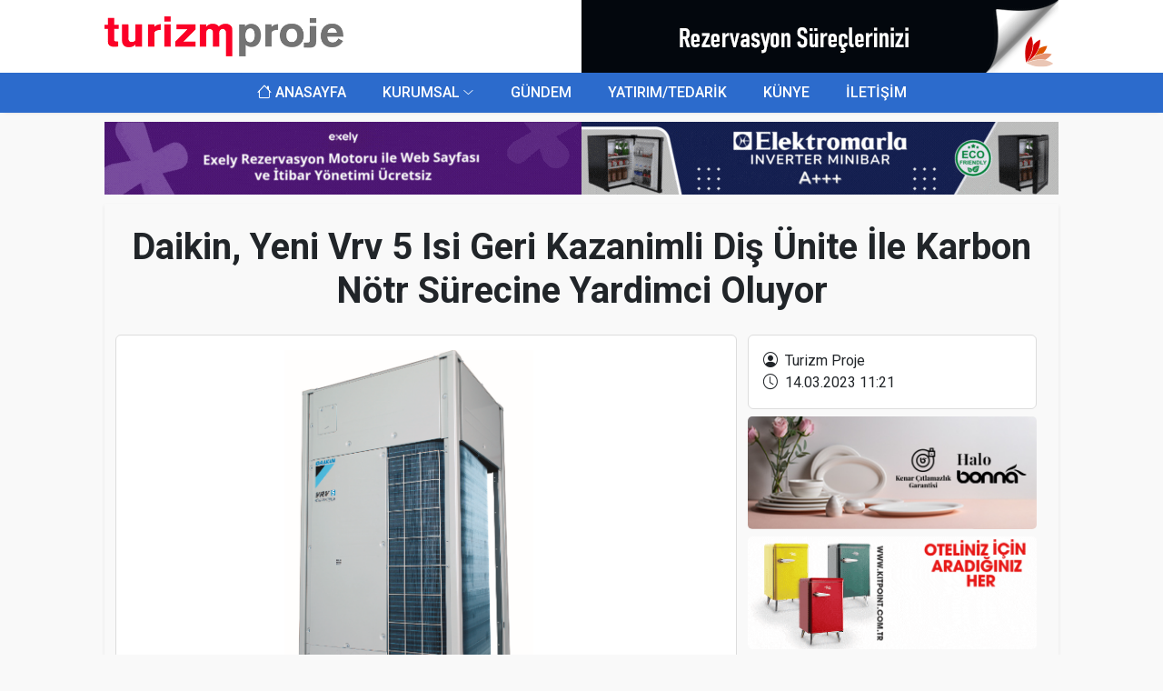

--- FILE ---
content_type: text/html
request_url: https://www.turizmprojedergisi.com/haber-detay/daikin-yeni-vrv-5-isi-geri-kazanimli-dis-unite-ile-karbon-notr-surecine-yardimci-oluyor/1991
body_size: 8433
content:
<!doctype html>
<html lang="TR-tr">

<head>
    <!-- Required meta tags -->
    <meta charset="utf-8">
    <meta name="viewport" content="width=device-width, initial-scale=1, shrink-to-fit=no">
    <meta name="description" content="Turizm Proje Dergisi">
    <meta name="keywords" content="Turizm Proje Dergisi, turizm, dergi, turizm dergisi">
    <meta name="abstract" content="turizm, dergi, turizm dergisi,Turizm Proje Dergisi">

    <link rel="stylesheet" href="https://www.turizmprojedergisi.com/public/assets/css/bootstrap.min.css">
    <link rel="stylesheet" href="https://www.turizmprojedergisi.com/public/assets/css/pagination/simplePagination.css">
    <link rel="stylesheet" href="https://www.turizmprojedergisi.com/public/assets/css/still.css?v=0.0.8">
    <link rel="stylesheet" href="https://www.turizmprojedergisi.com/public/assets/css/responsive.css?v=0.0.8">
    <link rel="stylesheet" href="https://www.turizmprojedergisi.com/public/assets/css/bootstrap-icons.css" />
    <link rel="stylesheet" type="text/css" href="https://www.turizmprojedergisi.com/public/assets/slick/slick.css" />
    <link rel="shortcut icon" href="https://www.turizmprojedergisi.com/public/assets/img/favicon.ico" />
    <title> Daikin, Yeni Vrv 5 Isi Geri Kazanimli Diş Ünite İle Karbon Nötr Sürecine Yardimci Oluyor | Turizm Proje Dergisi</title>

    <!-- Global site tag (gtag.js) - Google Analytics -->
    <script async src="https://www.googletagmanager.com/gtag/js?id=G-7TVWMHJVPN"></script>
    <script>
        window.dataLayer = window.dataLayer || [];

        function gtag() {
            dataLayer.push(arguments);
        }
        gtag('js', new Date());

        gtag('config', 'G-7TVWMHJVPN');
    </script>
</head>

<body>
    <div class="yukleniyor">
        <div class="yuk">
            <span data-text="Yükleniyor">Yükleniyor</span>
        </div>
    </div>
    <header>
        <div class="ust">
            <div class="container">
                <div class="logo col-lg-3 col-10 ps-lg-0 ps-3">
                    <a href="https://www.turizmprojedergisi.com/anasayfa"><img src="https://www.turizmprojedergisi.com/resim/60f03a44b3ed2logo_kucuk.png" alt="Turizm Proje Dergisi"> </a>
                </div>
                <div class="col-2 d-block d-lg-none text-center">
                    <i class="bi bi-list text-dark fs-1" id="header-menu-ac"></i>
                </div>
                <div class="banner col-lg-9 col-12 d-none d-lg-block">
                    <div class="k"><a href="https://www.elektraweb.com/yapay-zeka-destekli-otel-yonetimi/" target="_blank" data-id="1"><img width='100%' height='100%' src='https://www.turizmprojedergisi.com/resim/67c1d9f4aa87eelektraweb banner 2025.gif'></a></div>
                </div>
            </div>
        </div>
        <div class="menu">
            <div class="container">
                <nav class="men">
                    <ul class="header-nav-links">
                        <li class="aktif"><a href="https://www.turizmprojedergisi.com/anasayfa"><i class="bi bi-house"></i> ANASAYFA</a></li>
                        <li class="acilir"><a href="#">KURUMSAL</a>
                            <ul>
                                <li><a href="https://www.turizmprojedergisi.com/hakkimizda">Hakkımızda</a></li>
                                <li><a href="https://www.turizmprojedergisi.com/dergimiz">Dergimiz</a> </li>
                            </ul>
                        </li>
                        <li><a href="https://www.turizmprojedergisi.com/gundem">GÜNDEM</a></li>
                        <li><a href="https://www.turizmprojedergisi.com/yatirim-tedarik">YATIRIM/TEDARİK</a></li>
                        <li><a href="https://www.turizmprojedergisi.com/kunye">KÜNYE</a></li>
                        <li><a href="https://www.turizmprojedergisi.com/iletisim">İLETİŞİM</a></li>
                        <i class="bi bi-arrow-right-square-fill d-block d-lg-none sidebar-kapat-icon text-white"></i>
                    </ul>
                </nav>
            </div>
        </div>
    </header>

    <div class="banneralani">
        <div class="container">
            <div class="bannerler">
                <div class="banner"><a href="https://exely.com/tr-tr?utm_source=search&utm_medium=referral&utm_campaign=turizmprojedergisi" target="_blank" data-id="2"><img width='100%' height='100%' src='https://www.turizmprojedergisi.com/resim/68b568afb2b82Exely banner-eylül2025-son.gif'></a></div>
                <div class="banner d-block d-lg-none">
                    <a href="https://www.elektraweb.com/yapay-zeka-destekli-otel-yonetimi/" target="_blank" data-id="1"><img width='100%' height='100%' src='https://www.turizmprojedergisi.com/resim/67c1d9f4aa87eelektraweb banner 2025.gif'></a>
                </div>
                <div class="banner"><a href="https://www.elektromarla.com/" target="_blank" data-id="3"><img width='100%' height='100%' src='https://www.turizmprojedergisi.com/resim/67c1d9f4aa99765f7fa40133b0ELEKTROMARLA-INVERTER-MINIBAR-TURİZM-PROJE.gif'></a></div>
            </div>
        </div>
    </div>

<div class="container shadow-sm p-4 min-h-50vh">
    <div class="text-center">
        <h1 class="mb-4 display-6 fw-bold"> Daikin, Yeni Vrv 5 Isi Geri Kazanimli Diş Ünite İle Karbon Nötr Sürecine Yardimci Oluyor</h1>
    </div>
    <div class="row">
        <div class="col-lg-8 blog-box p-3">

            <div class="blog-images">
                <img class="lazy" data-src="https://www.turizmprojedergisi.com/resim/64102e87d9091daikin.PNG" width="100%">
            </div>

            <div class="mt-3">
                <p><em>40 yıl önce ilk kez Daikin tarafından geliştirilen “Değişken Soğutucu Akışkan Hacmi” (VRV) teknolojisi evriminin son halkası olan yeni "VRV 5 Isı Geri Kazanımlı Dış Ünite" </em><em style="color: windowtext;">tüketici ile buluştu.</em><em style="color: rgb(153, 64, 61);"> </em><em>Ticari binaların karbon ayak izinde büyük oranda düşüşleri desteklemek için özel olarak tasarlanan iklim kontrol çözümü; hem doğrudan hem de dolaylı çevresel etkinin azaltılmasına odaklanıyor. Yeni ürün "VRV 5 Isı Geri Kazanımlı Dış Ünite", VRV sistemlerinin beğenilen benzersiz sadeliği ve esnekliğini hem tasarımda hem de kurulumda yansıtmaya </em></p><p><em>devam ediyor.</em></p><p class="ql-align-justify">&nbsp;</p><p class="ql-align-justify">Binaların karbon nötr olmasını ileriye taşımak için geliştirilen yeni sistemler hem doğrudan hem de dolaylı olarak Karbondioksit&nbsp;Eşdeğeri (CO<sub>2</sub>eq) etkisini azaltmak üzere tasarlanıyor. İklimlendirme sektöründe inovatif ve çevreci yaklaşımıyla standartları belirleyen Daikin, gerçek yaşam koşullarında sezonsal verimliliği en üst düzeye çıkarmaya ve Karbondioksit&nbsp;Eşdeğeri (CO<sub>2</sub>eq) etkisini en aza indirmeye odaklanıyor. Binaların karbon nötr olması için çalışmalarını ileriye taşıma hedefiyle hareket eden Daikin, uygulanacak yeni sistemle hem doğrudan hem de dolaylı yoldan karbondioksit etkisini azaltmayı amaçlıyor. </p><p class="ql-align-justify">&nbsp;</p><p class="ql-align-justify"><strong style="color: windowtext;"><em>Verimlilikte Yüzde 13 Artiş</em></strong></p><p class="ql-align-justify"><em>&nbsp;</em></p><p class="ql-align-justify"><em>2050 yılına kadar net sıfır CO</em><sub>2</sub> emisyonu elde etme kararlılığıyla hareket eden Daikin, daha sağlıklı iç hava ve minimum çevresel etkiye sahip bir dünya yaratmaya yardımcı olmak için ortakları ve müşterileri ile birlikte çalışıyor. Daikin, bu doğrultuda ilk kez 40 yıl önce kendisinin geliştirdiği VRV teknolojisine üstün özelliklere sahip VRV 5 Isı Geri Kazanımlı Dış Ünite’sini ekleyerek sektöre yeni bir soluk getiriyor. </p><p class="ql-align-justify">&nbsp;</p><p class="ql-align-justify">2022 yılının Aralık ayında pazarda yerini alan ve yeni bir çözüm olarak öne çıkan VRV 5 Isı Geri Kazanımlı Dış Ünite, önceki nesil cihazlara göre sezonsal verimlilikte yüzde 13'lük bir artış gösteriyor. Sistem, bu oranla pazarda sezonsal verimliliğin lideri konumuna ulaşıyor. Daikin'in aynı anda soğutma ve ısıtmaya izin veren yüksek verimli 3 borulu ısı geri kazanım sistemi, bireysel konfor kontrolünün yanı sıra soğutma ihtiyacı olan alanlardaki ısının ısıtma veya sıcak su ihtiyacı olan alanlara aktarılmasıyla "bedelsiz" ısıtma ve sıcak su üretimi sağlıyor. </p><p class="ql-align-justify">&nbsp;</p><p class="ql-align-justify">VRV 5 Isı Geri Kazanımlı Dış Ünite, daha düşük Küresel Isınma Potansiyeline (GWP) sahip R-32 soğutucu akışkan ile sistemin toplam soğutucu akışkan şarjının düşmesine olanak veriyor. R410A soğutucu akışkana kıyasla sistemin bütünü karbondioksit eşdeğeri (CO2eq) emisyonlarında yüzde 71’e kadar bir azalma başarısı elde ediyor. R-32, geri kazanılması ve geri dönüştürülmesi kolay olduğu için döngüsel ekonomiyi destekleyen tek bileşenli bir soğutucu akışkan olması yönüyle de çevreci ve tasarruf odaklı bir misyon taşıyor. </p><p class="ql-align-justify">Teknolojinin üstün bir kombinasyonu olan VRV 5 Isı Geri Kazanımlı Dış Ünite; BREEAM, LEED veya WELL akreditasyonu almayı hedefleyenler de dahil olmak üzere çevresel etkinin öncelikli olduğu projeler için ideal çözüm olarak öne çıkıyor. </p><p class="ql-align-justify">&nbsp;</p><p class="ql-align-justify"><strong><em>Her Türlü Ticari Yapiya Uyarlanabilir</em></strong></p><p class="ql-align-justify"><em>Daikin VRV 5 Isı Geri Kazanımlı Dış Ünite, sınıfının en iyi tasarımı olmasının yanı sıra çok yönlü kurulum olanağı sunmasıyla da dikkat çekiyor. Farklı binalar ve farklı kurulum alanları için gerekli esnekliği gösterecek biçimde tasarlanmış olması sistemin en önemli avantajları arasında yer alıyor. VRV 5 Isı Geri Kazanım sisteminin vazgeçilmez bir unsuru olan BSSV kutuları, esnekliği daha da artırmak ve sistemin en zorlu binalara ve uygulamalara kurulmasına izin vermek için tamamen yeniden tasarlandı. BSSV kutularının soğutucu akışkan akışı yoluyla daha hızlı kurulum sağlıyor ve bu bağlantı sayesinde gerekli olan soğutucu branşman kitlerinin yanı sıra lehimleme noktalarının sayısı azaltılabiliyor. Bu tür özellikler VRV 5 Isı Geri Kazanımlı Dış Ünite kurulumunun son derece hızla yapılabilmesine olanak veriyor. </em></p><p class="ql-align-justify"><em>&nbsp;</em></p><p class="ql-align-justify"><em>Soğutmada +46°C'ye, ısıtmada ise -20°C'ye kadar geniş bir sıcaklık çalışma aralığına sahip olan dış ünite, 78 Pascal'a (Pa) kadar bir harici statik basınç (ESP) sağlayabiliyor. Böylece ünite dışarıya, küçük alanlara veya ızgaraların arkasına kanallar yardımıyla kurulabiliyor. 40 desibele kadar inen 5 düşük ses kademesiyle konfor seviyesini artıran sistem, şehir planlaması gereksinimlerine uygun kuruluma olanak tanıyor. Aşağı kayan PCB sayesinde asma tavanlarda kolay servis imkanının yanı sıra, kutu; tavandan sadece 5 mm uzağa monte edilebildiğinden sınırlı tavan boşluğuna ihtiyaç duyarak yerden de tasarruf sağlıyor.</em></p><p class="ql-align-justify"><em>&nbsp;</em></p><p class="ql-align-justify"><em>VRV 5 Isı Geri Kazanımlı Dış Ünite, mevcut VRV serisiyle aynı borulama uzunluklarını ve daha küçük boru çaplarını sunarak gerekli kurulum alanını daha da azaltıyor. 90kW'a kadar ısıtma kapasitesiyle pazardaki en geniş dış ünite yelpazesini sunan sistem, Daikin'in ‘Shîrudo Teknolojisi’ne sahip olması nedeniyle küçük odalar ve mekanlar için ideal bir çözüm olarak dikkat çekiyor. </em></p><p class="ql-align-justify"><em>&nbsp;</em></p><p class="ql-align-justify"><strong><em>Shirudo Teknolojisi Nasil Çalişiyor?</em></strong></p><p class="ql-align-justify"><em>VRV 5'in başarısının temelinde Daikin'e özgü yeni bir teknoloji yatıyor: Shîrudo teknolojisi. Shîrudo Teknolojisi, IEC60335-2-40 (Ed.6) gereklilikleri dahilinde maksimum esneklik sunmaya odaklanıyor. Daikin, gelişmiş Shîrudo teknolojisinin VRV'nin tam esnekliğini nasıl desteklediğini ve ürüne özgü standartlara uygunluğu nasıl sağladığını ortaya koyuyor. </em></p><p class="ql-align-justify"><em>&nbsp;</em></p><p class="ql-align-justify"><em>Shîrudo teknolojisi, tümü standart olarak entegre edilmiş ve yapılandırılmış eksiksiz bir gelişmiş paketi kapsıyor. Fabrikada entegre edilmiş tüm önlemlere sahip olan teknoloji, seçimin herhangi bir aşamasında herhangi bir tasarım hususuna veya sahada kurulacak ek ekipmana ihtiyaç duymadan 10 metrekareye kadar olan odalarda bile çözüm sunuyor. </em></p><p class="ql-align-justify"><em>&nbsp;</em></p><p class="ql-align-justify"><em>Shîrudo teknolojisine sahip VRV Isı Geri Kazanımlı Dış Ünite, sürekli genişleyen VRV çözüm ailesinin en son üyesi. Shîrudo teknolojisine sahip Daikin VRV 5, danışmanlara ve kurulumculara, projenin her aşamasında ve tüm uygulamaları kapsayan sistem tasarımı ve kurulumuna kolay ve hızlı bir yaklaşım sunuyor. En yüksek performansı sunan Shîrudo teknolojisine sahip VRV 5, karmaşık ve zaman alıcı hesaplamalara ve/veya maliyetli saha önlemlerine ihtiyaç duymadan uyumluluk ve yüksek performans sağlıyor.</em></p><p class="ql-align-justify"><em>&nbsp;</em></p><p class="ql-align-justify"><em>Gerçek hayattaki olağanüstü sezonsal verimlilik, daha düşük soğutucu şarjı ve daha düşük küresel ısınma potansiyeline sahip bir soğutucu akışkanın benimsenmesinin birleşimi olan VRV 5, müşterilerin çevreyle ilgili kimlik bilgilerini artırırken daha iyi bir çevreye katkıda bulunma potansiyeliyle gerçek anlamda sürdürülebilir bir çözüm olarak fark yaratıyor. </em></p><p class="ql-align-justify"><em>&nbsp;</em></p><p class="ql-align-justify"><em>Shîrudo Teknolojisi, herhangi bir ek değerlendirme, sahadan temin edilen ekipman veya zaman alıcı çalışmalar olmaksızın herhangi bir odanın veya yüzeyin iç mekân iklimini doğru bir şekilde kontrol etmek için çok yönlülük sağlayan bir teknoloji olarak öne çıkıyor. Fabrikada entegre edilen soğutucu tepki önlemleri ve Xpress yazılımı aracılığıyla kolay tasarım ve seçim ile Daikin, kullanıma hazır özel IEC ürün standardına uyumluluğu garanti ediyor. Dahili Shîrudo Teknolojisi ile potansiyel sızıntılar hızlı bir şekilde tespit edilerek izole ediliyor ve doğrudan emisyon etkisini büyük ölçüde azaltıyor. Yalnızca sistemin etkilenen kısmındaki üniteler kapatılıyor ve geri kalanlar çalışmaya devam ediyor. </em></p><p class="ql-align-justify"><em>&nbsp;</em></p><p class="ql-align-justify"><strong><em>Hepsi Bir Arada Çözümler</em></strong></p><p class="ql-align-justify"><em>VRV 5 Isı Geri Kazanımlı Dış Ünite tüm oda konfigürasyonları için maksimum esneklik sunan, özel olarak tasarlanmış R-32 soğutucu akışkanlı iç ünitelerden oluşan geniş ürün yelpazesiyle son derece uyumluluk gösteriyor. İç hava kalitesini (IAQ) daha da iyileştirmek ve daha sağlıklı bir iç ortam yaratmak için havalandırma üniteleri de sisteme entegre edilebiliyor. İşletimi olabildiğince basit hale getirmek için kullanıcı dostu ve sezgisel kumandalar, sistemin en rahat ve verimli şekilde çalışmasını sağlıyor. Daikin'in mini bina yönetim sistemi (BMS), I Touch Manager, klima kontrolünü ve üçüncü taraf ekipmanlarını tek bir sisteme kolayca entegre ediyor. Hem yerel hem de bulut tabanlı erişim sağlayan bina yöneticileri, bina sistemlerini dokunmatik ekran, Intranet veya internet aracılığıyla herhangi bir yerden kontrol edebiliyor.</em></p><p class="ql-align-justify"><em>&nbsp;</em></p><p class="ql-align-justify"><strong><em>Uzman Ekip Ve Teknik Destek</em></strong></p><p class="ql-align-justify"><em>VRV 5 Isı Geri Kazanımlı Dış Ünite satış danışmanları ve montaj ekipleri, Daikin'in sağladığı destekle son derece katma değeri yüksek bir hizmet üretiyor. BIM nesneleri ve kat planı tabanlı yazılım araçları gibi çok çeşitli araçların yanı sıra uzman ekipler tarafından sağlanan tam proje ve teknik destek kullanıcılara büyük avantaj sağlıyor. Uzman ekiplerin çalışmalarıyla sistem tasarımı ve seçimi son derece kolaylaşıyor. </em>&nbsp;</p><p>&nbsp;</p>            </div>
        </div>
        <div class="col-lg-4">
            <div class="blog-box p-3 mb-2">
                <div class="text-dark"><i class="bi bi-person-circle"></i><span class="ms-2">Turizm Proje</span></div>
                <div class="text-dark"><i class="bi bi-clock"></i><span class="ms-2">14.03.2023 11:21</span></div>
            </div>

            <div class="banner">
                <a href="https://bonna.com.tr/collections/infinityglass?category=Infinityglass&utm_source=banner&utm_medium=turizmprojedergisi&utm_campaign=infinityglass_juneturizmproje" target="_blank" data-id="14">
                    <img src="https://www.turizmprojedergisi.com/resim/patch-bonna3.jpg" width="100%" style="border-radius: 5px;">
                </a>
            </div>

            <div class="banner">
                <a href="https://www.kitpoint.com.tr/" target="_blank" data-id="15">
                    <img src="https://www.turizmprojedergisi.com/resim/KITPOINT.gif" class="mt-2" width="100%" style="border-radius: 5px;">
                </a>
            </div>

            <div class="blog-box p-3 mt-2">
                <h1 class="fs-4 text-center border-bottom py-2 mb-3">Diğer Gönderiler</h1>
                <div class="blog-others">
                                            <div class="kutu">
                            <div class="baslik" style="background:url('https://www.turizmprojedergisi.com/resim/627a2d14b3580thy.jpg')"><a href="https://www.turizmprojedergisi.com/haber-detay/turk-hava-yollari-thy-yurt-disi-ucus-agini-4-yeni-hat-ile-genisletti/950">
                                    <div class="b">Türk Hava Yolları (THY), yurt dışı uçuş ağını 4 yeni hat ile genişletti</div>
                                </a></div>
                        </div>
                                            <div class="kutu">
                            <div class="baslik" style="background:url('https://www.turizmprojedergisi.com/resim/62f4dd2634c241- Expo Hospital (9).jpg')"><a href="https://www.turizmprojedergisi.com/haber-detay/expo-hospital-eylul-de-sili-de-yapilacak/1261">
                                    <div class="b">Expo Hospital, Eylül’de Şili'de yapılacak</div>
                                </a></div>
                        </div>
                                            <div class="kutu">
                            <div class="baslik" style="background:url('https://www.turizmprojedergisi.com/resim/681b223c99a64açık büfe.jpg')"><a href="https://www.turizmprojedergisi.com/haber-detay/acik-bufelerden-cope-dokulen-gidalar-nedeniyle-her-sey-dahil-yeniden-tartisiliyor/4872">
                                    <div class="b">Açık büfelerden çöpe dökülen gıdalar nedeniyle ‘Her şey dahil’ yeniden tartışılıyor</div>
                                </a></div>
                        </div>
                                            <div class="kutu">
                            <div class="baslik" style="background:url('https://www.turizmprojedergisi.com/resim/66702ca55a658-fti-group-.webp')"><a href="https://www.turizmprojedergisi.com/haber-detay/fti-6-temmuz-2024-tarihinden-itibaren-tum-paket-turlarini-iptal-etme-karari-aldi/3378">
                                    <div class="b">FTI, 6 Temmuz 2024 tarihinden itibaren tüm paket turlarını iptal etme kararı aldı</div>
                                </a></div>
                        </div>
                                            <div class="kutu">
                            <div class="baslik" style="background:url('https://www.turizmprojedergisi.com/resim/660e56f4b8aeelevent-kucuk-noZK_cover.webp')"><a href="https://www.turizmprojedergisi.com/haber-detay/tuketiciler-dernegi-genel-baskani-levent-kucuk-bayram-oncesi-cok-ayakli-magduriyetlerin-yasanabilecegini-soyledi/3048">
                                    <div class="b">Tüketiciler Derneği Genel Başkanı Levent Küçük, bayram öncesi çok ayaklı mağduriyetlerin yaşanabileceğini söyledi</div>
                                </a></div>
                        </div>
                                            <div class="kutu">
                            <div class="baslik" style="background:url('https://www.turizmprojedergisi.com/resim/64101dfd8079aEkran Alıntısı.PNG')"><a href="https://www.turizmprojedergisi.com/haber-detay/2022-yilinda-turizm-gelirleri-bir-onceki-yila-gore-yuzde-53-4-artti/1989">
                                    <div class="b">2022 Yılında Turizm Gelirleri Bir Önceki Yıla Göre  Yüzde 53,4 Arttı</div>
                                </a></div>
                        </div>
                                            <div class="kutu">
                            <div class="baslik" style="background:url('https://www.turizmprojedergisi.com/resim/654b3616d3ed3İngiliz-turist-696x398.jpg')"><a href="https://www.turizmprojedergisi.com/haber-detay/turkiye-nin-ingiliz-turist-hedefi/2903">
                                    <div class="b">Türkiye’nin İngiliz turist hedefi</div>
                                </a></div>
                        </div>
                                            <div class="kutu">
                            <div class="baslik" style="background:url('https://www.turizmprojedergisi.com/resim/67fcaa800aca8elektronik vize rusya.jpg')"><a href="https://www.turizmprojedergisi.com/haber-detay/rusya-elektronik-vizeyle-kalis-suresi-iki-katina-cikardigini-acikladi/4744">
                                    <div class="b">Rusya elektronik vizeyle kalış süresi iki katına çıkardığını açıkladı</div>
                                </a></div>
                        </div>
                                    </div>
            </div>

        </div>
    </div>
</div>

<div class="banneralani">
    <div class="container">
        <div class="bannerler">
            <div class="banner"><a href="https://www.truehotelier.com/kitaplar" target="_blank" data-id="4"><img width='100%' height='100%' src='https://www.turizmprojedergisi.com/resim/67987cd5824fdcontinent kitap banner.jpeg'></a></div>
            <div class="banner"><a href="https://www.losev.org.tr/v6/bagis " target="_blank" data-id="5"><img width='100%' height='100%' src='https://www.turizmprojedergisi.com/resim/68028382cac84Lösev banner.jpg'></a></div>
        </div>
    </div>
</div>

<div class="sidebar-overlay">
</div>

<footer>
    <div class="container">
        <div class="kutu">
            <div class="col-md-4 col-12 k">
                <ul class="iletisim">
                    <img src="https://www.turizmprojedergisi.com/resim/60f03a44b3ed2logo_kucuk.png" class="logo" alt="Turizm Proje Dergisi">
                    <li><a href="#"><i class="bi bi-geo"></i> Ferah Mah. Taşlıbayır Sok. İlke 2 Sitesi No:73 D.14 Üsküdar – İstanbul</a> </li>
                    <li><a href="tel:0542 412 07 16 - 0543 838 25 28"><i class="bi bi-phone"></i> 0542 412 07 16 - 0543 838 25 28</a> </li>
                    <li><a href="mailto:bulent@turizmprojedergisi.com"><i class="bi bi-envelope"></i> bulent@turizmprojedergisi.com</a> </li>
                    <li class="soyal"><a href="https://facebook.com"><i class="bi bi-facebook"></i></a> </li>
                    <li class="soyal"><a href="https://instagram.com"><i class="bi bi-twitter"></i></a> </li>
                    <li class="soyal"><a href="https://twitter.com"><i class="bi bi-instagram"></i></a> </li>
                    <li class="soyal"><a href="https://linkedin.com"><i class="bi bi-linkedin"></i></a> </li>
                </ul>
            </div>
            <div class="col-md-4 col-12 k">
                <h4 class="bas">Kısayollar</h4>
                <ul class="ic">
                    <li><a href="https://www.turizmprojedergisi.com/gundem">Gündem</a> </li>
                    <li><a href="https://www.turizmprojedergisi.com/yatirim-tedarik">Yatırım/Tedarik</a> </li>
                    <li><a href="https://www.turizmprojedergisi.com/hakkimizda">Hakkımızda</a> </li>
                    <li><a href="https://www.turizmprojedergisi.com/dergimiz">Dergimiz</a> </li>
                    <li><a href="https://www.turizmprojedergisi.com/kunye">Künye</a> </li>
                    <li><a href="https://www.turizmprojedergisi.com/iletisim">İletişim</a> </li>
                </ul>
            </div>
            <div class="col-md-4 col-12 k">
                <h4 class="bas">Haberler</h4>
                <ul class="ic">
                                            <li><a href="https://www.turizmprojedergisi.com/haber-detay/konforun-akilli-hali-daikin-d-sense/6278">Konforun Akıllı Hali: Daıkın D-Sense</a> </li>
                                            <li><a href="https://www.turizmprojedergisi.com/haber-detay/butik-otel-yatirimcisi-icin-istanbul-da-ced-raporu-alma-zorunlulugu-kaldirildi/6277">Butik Otel Yatırımcısı için İstanbul’da "ÇED" Raporu alma zorunluluğu kaldırıldı</a> </li>
                                            <li><a href="https://www.turizmprojedergisi.com/haber-detay/etik-baskani-isler-ayni-faaliyetten-uc-farkli-isimle-bedel-alinmasi-surdurulebilir-degil/6276">ETİK Başkanı İşler: "Aynı faaliyetten üç farklı isimle bedel alınması sürdürülebilir değil"</a> </li>
                                            <li><a href="https://www.turizmprojedergisi.com/haber-detay/tursab-tan-seyahat-acentalarina-yesil-pasaport-hakki-icin-kamuoyu-duyurusu/6275">TÜRSAB’tan seyahat acentalarına yeşil pasaport hakkı için kamuoyu duyurusu:</a> </li>
                                            <li><a href="https://www.turizmprojedergisi.com/haber-detay/bm-nin-raporuna-gore-en-hizli-buyuyen-turizm-destinasyonlari/6274">BM'nin raporuna göre en hızlı büyüyen turizm destinasyonları</a> </li>
                                            <li><a href="https://www.turizmprojedergisi.com/haber-detay/avrupa-parlamentosu-ndan-yolcu-lehine-onemli-karar/6273">Avrupa Parlamentosu’ndan Yolcu Lehine önemli karar </a> </li>
                                    </ul>
            </div>
        </div>
    </div>
</footer>
<div class="altkusak">
    <span>Turizm Proje Dergisi 2021 - Tüm Hakları Saklıdır.</span>
</div>

<a href="#yukaricik" class="btn-yukari" id="yukaricik" style="display: none;"><i class="bi bi-arrow-up-short"></i></a>
<div class="card cerezkullanimi" style="display: none;">
    <div class="card-body">
        <p class="card-text"> Web sitemizden en iyi şekilde faydalanabilmeniz için yasal mevzuata uygun çerezler kullanılır. İnternet sitemizi kullanarak bu çerezleri kabul etmiş olursunuz.
            <a class="btn btn-sm btn-primary btnonay">Tamam</a>
        </p>
    </div>
</div>

<script src="https://www.turizmprojedergisi.com/public/assets/js/jquery-3.6.0.min.js"></script>
<script src="https://cdn.jsdelivr.net/npm/popper.js@1.16.1/dist/umd/popper.min.js"></script>
<!--jquery mask-->
<script src="https://cdnjs.cloudflare.com/ajax/libs/jquery.mask/1.14.16/jquery.mask.min.js" integrity="sha512-pHVGpX7F/27yZ0ISY+VVjyULApbDlD0/X0rgGbTqCE7WFW5MezNTWG/dnhtbBuICzsd0WQPgpE4REBLv+UqChw==" crossorigin="anonymous" referrerpolicy="no-referrer"></script>
<script src="https://www.turizmprojedergisi.com/public/assets/js/jquery.lazy.min.js"></script>
<script src="https://www.turizmprojedergisi.com/public/assets/js/bootstrap.min.js"></script>
<script src="https://www.turizmprojedergisi.com/public/assets/slick/slick.js"></script>
<script src="https://www.turizmprojedergisi.com/public/assets/js/jquery.mask.min.js"></script>
<script src="https://www.turizmprojedergisi.com/public/assets/js/jquery.fancybox.min.js"></script>

<script src="https://www.turizmprojedergisi.com/public/assets/js/pagination/jquery.simplePagination.js"></script>

<script src="https://www.turizmprojedergisi.com/public/assets/js/genel.js?v=0.0.7"></script>
</body>

</html>    <script>
        $(".blog-others").slick({
            dots: false,
            vertical: true,
            autoplay: true,
            autoplaySpeed: 4000,
            lazyLoad: 'ondemand',
            arrows: false,
            slidesToShow: 3,
            slidesToScroll: 1,
            verticalSwiping: true,
        });
    </script>


--- FILE ---
content_type: text/css
request_url: https://www.turizmprojedergisi.com/public/assets/css/still.css?v=0.0.8
body_size: 4050
content:
/*
 * Copyright 2021, Medyanet Bilişim - medyanetbilisim.com
 * Designed By Ali Dinçer - dincerali.com
 */

@import url('https://fonts.googleapis.com/css2?family=Roboto:wght@300;400;500;700&display=swap');
body,p,a,ul,li,h1,h2,h3,h4,h5 {margin:0;padding: 0; font-family: 'Roboto', sans-serif;}
a {color: #0089d1;outline: none;text-decoration: none;}
button {outline: none;}
a:hover{text-decoration: none;}
img {max-width: 100%;}
.container {max-width: 1050px;padding: 0;}
#yukaricik {display: none;position: fixed;bottom: 20px;right: 20px;z-index: 99;outline: none;cursor: pointer;text-align: center;}
#yukaricik i {font-size: 2rem; color: #323232;}
.cerezkullanimi {position: fixed;z-index: 9999;max-width: 370px;bottom: 10px;left: 10px;background-color: rgba(255, 255, 255) !important;}
.cerezkullanimi .card-header {font-weight: 400;font-size: 1.1rem;}
.cerezkullanimi .card-body {padding: 10px;font-size: 0.95rem;}
.cerezkullanimi .card-body .btnonay {display: block;margin-top: 10px;}

.yukleniyor {position: fixed;width: 100%;height: 100%; background: rgba(255, 255, 255); left: 0;top: 0;z-index: 99;}
.yukleniyor .yuk {text-align: center;position: relative;top: 50%;left: 50%;-webkit-transform: translate(-50%,-50%);transform: translate(-50%,-50%);}

.yukleniyor .yuk span {position: relative;color: #a6acb9;font-size: 2em;display: block;}
.yukleniyor .yuk span:before {content: attr(data-text);position: absolute; overflow: hidden;max-width: 7em;white-space: nowrap;color: #be0028;animation: loading 2s linear;}
@keyframes loading {0% {max-width: 0;}}
img.lazy {animation-duration: 1.25s;animation-fill-mode: forwards;animation-iteration-count: infinite;animation-name: yuklen;animation-timing-function: linear;background: #dedede;background:linear-gradient(to right, #fff 10%, #f7f7f7 18%, #fff 33%);background-size: 800px 104px;position: relative;}
@keyframes yuklen{0%{ background-position: -468px 0}100%{background-position: 468px 0}}

/*Site*/
body {background: #f9f9f9;counter-reset: gunsay;}
body.koyu::before {content: ""; position: absolute;left: 0; top: 0; background: rgba(0, 0, 0, 0.4);width: 100%;height: 100%;z-index: 7;}

header {position: relative;z-index: 30; background: #fff;box-shadow: 0 1px 5px -4px #6f6363;}
header .ust .container {display: flex;flex-wrap: wrap;}

header .ust .container {display: flex;flex-wrap: wrap;align-items: center;}
header .ust .container .logo {padding: 5px 0;}
header .ust .container .logo img {max-height: 60px;}
header .ust .container .banner .k{display: block;max-width: 525px;height: 80px;background: #edf0f4;margin: 0 0 0 auto;}
header .ust .container .banner .k span {display: block;font-size: 1.4rem;color: #616e82;text-align: center;position: relative;top: 50%;left: 50%;-webkit-transform: translate(-50%,-50%);transform: translate(-50%,-50%);}

header .menu {background:#2c6bcc;}
header .menu nav > ul {display: flex;flex-wrap: wrap;justify-content: center;}
header .menu nav > ul > li {display: block;position: relative;}
header .menu nav > ul > li a {display: block;border-radius: 0px; padding: 10px 20px;color: #ffffff;font-weight: 500}
header .menu nav > ul > li.aktif a {background: #2c6bcc;color: #ffffff;}
header .menu nav > ul > li:first-child a {border-radius: 5px 0 0 5px;}
header .menu nav > ul > li:last-child a {border-radius: 0 5px 5px 0;}
header .menu nav > ul > li:hover > a {background: #2460bb;color: #ffffff;} 
header .menu nav ul li.acilir ul {opacity: 0;visibility: hidden;transition:0.1s ease all; -moz-transition:0.1s ease all; -webkit-transition:0.1s ease all;}
header .menu nav > ul > li.acilir > ul {overflow: hidden; opacity: 0;visibility: hidden;min-width: 210px;z-index: 3;position: absolute;box-shadow: 0 3px 5px -4px #272727;border-radius: 0 0 5px 5px;background: #ffffff;padding: 0;transition: 0.1s ease all;-moz-transition: 0.1s ease all;-webkit-transition: 0.1s ease all;}
header .menu nav > ul > li.acilir > ul li {list-style: none;}
header .menu nav > ul > li.acilir > ul li a {color: #3c3c3c;position: relative;padding: 10px 15px;font-size: 0.95rem;}
header .menu nav > ul > li.acilir > a::after{content: "\f282";display: inline-block;font-family: bootstrap-icons !important;font-style: normal;font-weight: normal !important;font-variant: normal;text-transform: none;vertical-align: text-bottom;-webkit-font-smoothing: antialiased;-moz-osx-font-smoothing: grayscale;font-size: 0.8rem;padding-left: 3px;}
header .menu nav > ul > li.acilir > ul li:hover a{background:#154fa8;color: #ffffff; transition:0.1s ease all; -moz-transition:0.1s ease all; -webkit-transition:0.1s ease all;}
header .menu nav > ul > li.acilir > ul li:hover a::before {font-size: 0.8rem;padding-right: 3px;; transition:0.1s ease all; -moz-transition:0.1s ease all; -webkit-transition:0.1s ease all; width: 100%;}
header .menu nav > ul > li.acilir:hover ul{opacity: 1;visibility: visible;transition:0.1s ease all; -moz-transition:0.1s ease all; -webkit-transition:0.1s ease all;}

footer {padding: 20px 0;background: #dfdfdf;margin-top: 30px;}
footer .container .kutu{position: relative;z-index: 2;display: flex;flex-wrap: wrap;}
footer .container .kutu > div {color: #595959;;padding: 0 15px;} 
footer .container .kutu > div ul {padding: 0 10px 0px 5px;margin-bottom: 15px;} 
footer .container .kutu > div ul li{list-style: none;} 
footer .container .kutu > div ul li.soyal {display: inline-block;font-size: 1.5rem;padding: 0 8px;}
footer .container .kutu > div ul li a {color: #1e1e1e;display: block;overflow: hidden;white-space: nowrap;text-overflow: ellipsis;}
footer .container .kutu > div ul li a:hover{color:#2c6bcc;}
footer .container .kutu > div:first-child ul li a {overflow: unset;white-space: unset;}
footer .container .kutu > div h5.b {margin-bottom: 5px;position: relative;display: inline-block;padding-bottom: 3px;}
footer .container .kutu > div h5.b::before {content: "";width: 100%;height: 1px;background: #828282;display: block;position: absolute;bottom: 0px;}
footer .container .kutu > div h5.b::after  {transition:0.3s ease all; -moz-transition:0.3s ease all; -webkit-transition:0.3s ease all;content: "";width: 50%; height: 3px;background: #595959;display: block;position: absolute;bottom: -1px;}
footer .container .kutu > div ul.iletisim li i {width: 20px;display: inline-block;color: #2c6bcc;}
footer .container .kutu > div h4.bas {display: block;width: max-content;font-weight: 400;margin-bottom: 5px;color: #2f2d2d;}

footer .kutu .logo {max-height: 45px;margin-bottom: 10px;}
.altkusak {width: 100%;background: #949494;text-align: center;padding: 5px;}
.altkusak span{color: #212529;display: block;}


.banneralani {margin: 10px 0;}
.banneralani .bannerler {display: flex;flex-wrap: wrap;justify-content: space-between;}
.banneralani .bannerler .banner {display: block;width: 50%;height: 80px;background: #edf0f4;}
.banneralani .bannerler .banner:nth-child(2n) {background: #dde8ee;}

.slaytAlani .analsayt {overflow: hidden;border-radius: 5px;}
.slaytAlani .analsayt .slick-slide > div { display: block!important;}
.slaytAlani .analsayt .slayt {position: relative;display: block !important;}
.slaytAlani .analsayt .slayt .resim{height: 470px;}
.slaytAlani .analsayt .slayt .resim img{width: 100%;height: 100%;}
.slaytAlani .analsayt .slayt .metin {position: absolute;bottom: 0;background: rgba(44, 107, 204, 0.8);left: 0;right: 0;padding: 8px 15px;color: #fff;}
.slaytAlani .analsayt .slayt .metin span {display: block;white-space: nowrap;overflow: hidden;text-overflow: ellipsis;}

.slaytAlani .analsayt .slick-arrow {opacity: 0;visibility: hidden;transition:0.3s ease all; -moz-transition:0.3s ease all; -webkit-transition:0.3s ease all; font-size: 0;position: absolute;z-index: 3;bottom: 45px; line-height: unset;padding: 0;margin: 0;border: unset;background: #7a7b7f;color: #fff;height: 40px;}
.slaytAlani .analsayt .slick-arrow::before {font-size: 2rem;display: inline-block;font-family: bootstrap-icons !important;font-style: normal;font-weight: normal !important;font-variant: normal;text-transform: none;line-height: 1;vertical-align: text-bottom;-webkit-font-smoothing: antialiased;-moz-osx-font-smoothing: grayscale;}
.slaytAlani .analsayt .slick-arrow.slick-prev {right: 40px;border-radius: 5px 0 0 5px;}
.slaytAlani .analsayt .slick-arrow.slick-prev::before {content: "\f284";}
.slaytAlani .analsayt .slick-arrow.slick-next {right: 5px;border-radius: 0 5px 5px 0;}
.slaytAlani .analsayt .slick-arrow.slick-next::before {content: "\f285";}
.slaytAlani .solkis:hover .slick-arrow {opacity: 1;visibility: visible;transition:0.3s ease all; -moz-transition:0.3s ease all; -webkit-transition:0.3s ease all;}
.slaytAlani .analsayt .slick-arrow:hover {background: #2c6bcc;transition:0.3s ease all; -moz-transition:0.3s ease all; -webkit-transition:0.3s ease all;}
.slaytAlani .analsayt .slick-arrow:focus {background: #2c6bcc;transition:0.3s ease all; -moz-transition:0.3s ease all; -webkit-transition:0.3s ease all;}

.slaytAlani .container {display: flex;flex-wrap: wrap;}
.slaytAlani .miniResim .slick-slide > div { padding: 5px;transition:0.3s ease all; -moz-transition:0.3s ease all; -webkit-transition:0.3s ease all;}
.slaytAlani .miniResim .slick-slide > div:hover {padding: 2px;transition:0.3s ease all; -moz-transition:0.3s ease all; -webkit-transition:0.3s ease all;}
.slaytAlani .miniResim .resim {display: block !important;border-radius: 5px;overflow: hidden;cursor: pointer;}
.slaytAlani .miniResim .resim img{height: 74px;width: 100%;}

.slaytAlani .sagkis {padding-left: 15px;}
.slaytAlani .sagkis .k {height: 100%;}
.slaytAlani .sagkis .k .kutu {height: 130px;margin-bottom: 0px;}
.slaytAlani .sagkis .k .kutu .baslik {height: 100%;background-size: cover !important;border-radius: 5px;position: relative;}
.slaytAlani .sagkis .k .kutu .baslik a {display: block;height: 100%;}
.slaytAlani .sagkis .k .kutu .baslik a .b{background: rgba(44, 107, 204, 0.8);padding: 10px;text-align: center;color: #fff;line-height: 1rem;display: block;position: absolute;bottom: 5px;left: 0;right: 0;transition:0.3s ease all; -moz-transition:0.3s ease all; -webkit-transition:0.3s ease all;}
.slaytAlani .sagkis .k .kutu .baslik a .b span {display: block;}
.slaytAlani .sagkis .k .kutu:hover .baslik .b {bottom: calc(50% - 1rem); transition:0.3s ease all; -moz-transition:0.3s ease all; -webkit-transition:0.3s ease all;}

.aHaberler {margin: 10px 0;}
.aHaberler h3.bas {font-weight: 400;width: max-content;position: relative;font-size: 1.5rem;}
.aHaberler .solkis h3.bas {color: #0f3977;}
.aHaberler .solkis h3.bas::after {content: "";width: 25%;height: 3px;position: absolute;bottom: 0;background: #be0028;left: 0; transition:0.3s ease all; -moz-transition:0.3s ease all; -webkit-transition:0.3s ease all;}
.aHaberler .sagkis h3.bas {color: #be0028;}
.aHaberler .sagkis h3.bas::after {content: "";width: 25%;height: 3px;position: absolute;bottom: 0;background: #0f3977;left: 0; transition:0.3s ease all; -moz-transition:0.3s ease all; -webkit-transition:0.3s ease all;}
.aHaberler .container > div:hover h3.bas::after {width: 75%; transition:0.3s ease all; -moz-transition:0.3s ease all; -webkit-transition:0.3s ease all;}
.aHaberler h3.bas .tumu {opacity: 0; font-size: 0.9rem;color: #091842;position: absolute;top: calc(50% - 0.45rem);line-height: 0.9rem;white-space: nowrap;margin-left: 0px;transition:0.3s ease all; -moz-transition:0.3s ease all; -webkit-transition:0.3s ease all;}

.aHaberler .container > div:hover h3.bas .tumu{opacity: 1;margin-left: 10px;transition:0.3s ease all; -moz-transition:0.3s ease all; -webkit-transition:0.3s ease all;}
.aHaberler .container {display: flex;flex-wrap: wrap;}
.aHaberler .container > div {width: 50%;padding: 8px;}
.aHaberler .haberler {display: flex;flex-wrap: wrap;width: calc(100% + 8px);}
.aHaberler .solkis {background: #ffffff;border-radius: 10px 0 0 10px;}
.aHaberler .solkis .haberler {margin-left:  -8px;}
.aHaberler .sagkis {background: #a9bedd;border-radius: 0 10px 10px 0;}
.aHaberler .sagkis .haberler {margin-right: -8px;}
.aHaberler .haberler .haber {width: calc(50% - 16px);margin: 16px 8px;box-shadow: 0 0 5px -3px #686868;border-radius: 5px;overflow: hidden;height: max-content;transition:0.3s ease all; -moz-transition:0.3s ease all; -webkit-transition:0.3s ease all}
.haberler .haber .kutu .baslik{height: 50px;position: relative;background: #fff;}
.haberler .haber .kutu .baslik span  {color: #49526c;line-height: 1rem;position: absolute;padding: 0 5px;top: 50%;left: 50%;-webkit-transform: translate(-50%,-50%);transform: translate(-50%,-50%);width: 100%;overflow: hidden;text-overflow: ellipsis;display: -webkit-box;-webkit-line-clamp: 2;-webkit-box-orient: vertical; }
.aHaberler .haberler .haber .resim img {transition:0.4s ease all; -moz-transition:0.4s ease all; -webkit-transition:0.4s ease all; width: 100%;height: 150px;object-fit: cover;}
.haberler .haber:hover {box-shadow: 0 5px 7px -3px #686868; transition:0.3s ease all; -moz-transition:0.3s ease all; -webkit-transition:0.3s ease all;}
.haberler .haber:hover .resim img {transform: scale(1.05);transition:0.4s ease all; -moz-transition:0.4s ease all; -webkit-transition:0.4s ease all;}



.header-nav-links.active {
    transform: translateX(0);
}

.sidebar-kapat-icon {
    position: absolute;
    top: 50%;
    left: -35px;
    font-size: 30px;
    transform: translateY(-50%);
}

.sidebar-overlay {
    background-color: rgba(0, 0, 0, .5);
    position: fixed;
    top: 0;
    bottom: 0;
    height: 100vh;
    left: -1px;
    right: -1px;
    -webkit-transition: opacity .6s, -webkit-transform .3s;
    transition: opacity .6s, -webkit-transform .3s;
    -o-transition: transform .3s, opacity .6s;
    transition: transform .3s, opacity .6s;
    transition: transform .3s, opacity .6s, -webkit-transform .3s;
    display: none;
    z-index: 29;
}

.theme-color{
    color: #2c6bcc;
}

.theme-color-2{
    color: #be0028;
}

.min-h-50vh{
    min-height: 50vh;
}


/* haberler */

.post-module {
    position: relative;
    z-index: 1;
    display: block;
    background: #FFFFFF;
    min-width: 270px;
    height: 355px;
    -webkit-box-shadow: 0px 1px 2px 0px rgb(0 0 0 / 15%);
    -moz-box-shadow: 0px 1px 2px 0px rgba(0, 0, 0, 0.15);
    box-shadow: 0px 1px 2px 0px rgb(0 0 0 / 15%);
    -webkit-transition: all 0.3s linear 0s;
    -moz-transition: all 0.3s linear 0s;
    -ms-transition: all 0.3s linear 0s;
    -o-transition: all 0.3s linear 0s;
    transition: all 0.3s linear 0s;
    margin: 10px 0;
}

.post-module .thumbnail {
    background: #000000;
    height: 200px;
    overflow: hidden;
}

.post-module .thumbnail img {
    display: block;
    width: 120%;
    -webkit-transition: all 0.3s linear 0s;
    -moz-transition: all 0.3s linear 0s;
    -ms-transition: all 0.3s linear 0s;
    -o-transition: all 0.3s linear 0s;
    transition: all 0.3s linear 0s;
    height: 200px;
}

.post-module .post-content {
    position: absolute;
    bottom: 0;
    background: #FFFFFF;
    width: 100%;
    padding: 30px;
    -webkti-box-sizing: border-box;
    -moz-box-sizing: border-box;
    box-sizing: border-box;
    -webkit-transition: all 0.3s cubic-bezier(0.37, 0.75, 0.61, 1.05) 0s;
    -moz-transition: all 0.3s cubic-bezier(0.37, 0.75, 0.61, 1.05) 0s;
    -ms-transition: all 0.3s cubic-bezier(0.37, 0.75, 0.61, 1.05) 0s;
    -o-transition: all 0.3s cubic-bezier(0.37, 0.75, 0.61, 1.05) 0s;
    transition: all 0.3s cubic-bezier(0.37, 0.75, 0.61, 1.05) 0s;
}

.post-module .post-content .category {
    position: absolute;
    top: -34px;
    left: 0;
    background: #2c6bcc;
    padding: 10px 15px;
    color: #FFFFFF;
    font-size: 14px;
    font-weight: 600;
    text-transform: uppercase;
}

.post-module .post-content .title {
    margin: 0 0 10px 0;
    padding: 0 0 0px;
    color: #333333;
    font-size: 22px;
    font-weight: 700;
    overflow: hidden;
    text-overflow: ellipsis;
    display: -webkit-box;
    -webkit-line-clamp: 1;
    -webkit-box-orient: vertical;
}

.post-module .post-content .sub_title {
    margin: 0;
    padding: 0 0 10px;
    color: #ac3340;
    font-size: 20px;
    font-weight: 400;
}

.post-module .post-content .description {
    display: block;
    color: #666666;
    font-size: 14px;
    line-height: 1.8em;
    opacity: 0;
    height: 0px;
    transition: all .3s ease;
    overflow: hidden;
    text-overflow: ellipsis;
    display: -webkit-box;
    -webkit-line-clamp: 4;
    -webkit-box-orient: vertical;
}

.post-module .post-content .post-meta {
    margin: 25px 0 0;
    color: #999999;
}

.post-module .post-content .post-meta .timestamp {
    margin: 0 16px 0 0;
}

.post-module:hover, .hover {
    -webkit-box-shadow: 0px 1px 35px 0px rgba(0, 0, 0, 0.3);
    -moz-box-shadow: 0px 1px 35px 0px rgba(0, 0, 0, 0.3);
    box-shadow: 0px 1px 35px 0px rgba(0, 0, 0, 0.3);
}

.post-module:hover .thumbnail img, .hover .thumbnail img {
    -webkit-transform: scale(1.1);
    -moz-transform: scale(1.1);
    transform: scale(1.1);
    opacity: 0.6;
}

.post-module:hover .description {
    opacity: 1;
    height: 100px;
}

.haber-bilgi {
    display: flex;
    align-items: center;
    justify-content: space-between;
    color: #ac3340;
}

.sayfalama{
    display: flex;
    align-items: center;
    justify-content: center;

    margin: 20px 0;
}
/* haberler */

.kunye-box{
    border-bottom: 1px solid rgb(44 107 204 / 25%);
    padding: 10px;
}

.contact-box{
    border: 1px solid #be0028;
    padding: 20px;
    display: flex;
    flex-direction: column;
    align-items: center;
    height: 100%;
}

.contact-box i{
   font-size: 50px;
   color: #2c6bcc;
}

.contact-box b{
   margin-bottom: 10px;
   font-size: 20px;
}



.blog-others .kutu {height: 130px;margin-bottom: 10px;}
.blog-others .kutu .baslik {height: 100%;background-size: cover !important;border-radius: 5px;position: relative;}
.blog-others .kutu .baslik a {display: block;height: 100%;}
.blog-others .kutu .baslik a .b{background: rgba(44, 107, 204, 0.8);padding: 10px;text-align: center;color: #fff;line-height: 1rem;display: block;position: absolute;bottom: 5px;left: 0;right: 0;transition:0.3s ease all; -moz-transition:0.3s ease all; -webkit-transition:0.3s ease all;}
.blog-others .kutu .baslik a .b span {display: block;}
.blog-others .kutu:hover .baslik .b {bottom: calc(50% - 1rem); transition:0.3s ease all; -moz-transition:0.3s ease all; -webkit-transition:0.3s ease all;}

.blog-box{
    background: #fff;
    border-radius: 6px;
    border: 1px solid #ddd;
}

.blog-images .slick-arrow {opacity: 0;visibility: hidden;transition:0.3s ease all; -moz-transition:0.3s ease all; -webkit-transition:0.3s ease all; font-size: 0;position: absolute;z-index: 3;bottom: 45px; line-height: unset;padding: 0;margin: 0;border: unset;background: #7a7b7f;color: #fff;height: 40px;}
.blog-images .slick-arrow::before {font-size: 2rem;display: inline-block;font-family: bootstrap-icons !important;font-style: normal;font-weight: normal !important;font-variant: normal;text-transform: none;line-height: 1;vertical-align: text-bottom;-webkit-font-smoothing: antialiased;-moz-osx-font-smoothing: grayscale;}
.blog-images .slick-arrow.slick-prev {right: 40px;border-radius: 5px 0 0 5px;}
.blog-images .slick-arrow.slick-prev::before {content: "\f284";}
.blog-images .slick-arrow.slick-next {right: 5px;border-radius: 0 5px 5px 0;}
.blog-images .slick-arrow.slick-next::before {content: "\f285";}
.blog-images:hover .slick-arrow {opacity: 1;visibility: visible;transition:0.3s ease all; -moz-transition:0.3s ease all; -webkit-transition:0.3s ease all;}
.blog-images .slick-arrow:hover {background: #2c6bcc;transition:0.3s ease all; -moz-transition:0.3s ease all; -webkit-transition:0.3s ease all;}
.blog-images .slick-arrow:focus {background: #2c6bcc;transition:0.3s ease all; -moz-transition:0.3s ease all; -webkit-transition:0.3s ease all;}

.iletisim-map iframe{
    width: 100% !important;
    height: 450px !important;
}

.dergi-outer{
    margin-top: 1rem;
    padding: 5px;
    border: 1px solid #cfcfcf;
    border-radius: 3px;
    box-shadow: 0px 3px 5px 0px rgb(180 180 180 / 40%);
    transition: transform .3s ease;
}

.dergi-outer:hover{
    transform: scale(1.05);
}

.dergi-baslik{
    overflow: hidden;
    text-overflow: ellipsis;
    display: -webkit-box;
    -webkit-line-clamp: 1;
    -webkit-box-orient: vertical;
    margin-top: 3px;
    margin-bottom: 3px;
    color: #323232;
}

.dergi-kapak img{
    height: 320px;
}


--- FILE ---
content_type: text/css
request_url: https://www.turizmprojedergisi.com/public/assets/css/responsive.css?v=0.0.8
body_size: 591
content:
@media (max-width: 576px) {
    body.ovh {
        overflow: hidden;
    }
}

@media (max-width: 992px) {
    header {
        position: sticky;
        top: 0;
    }
    .header-nav-links {
        display: flex;
        position: fixed;
        top: 0;
        right: 0;
        height: 100%;
        width: 225px !important;
        margin: 0;
        padding: 0;
        flex-direction: column;
        justify-content: flex-start;
        align-items: flex-start;
        transition: 0.4s ease transform;
        z-index: 10;
        transform: translateX(275px);
        background-color: #09669e !important;
    }
    .header-nav-links li {
        width: 100% !important;
    }
    .header-nav-links li a {
        width: 100% !important;
        padding: 15px !important;
    }
    .header-nav-links li>ul {
        position: static !important;
        visibility: visible !important;
        border-radius: 0 !important;
        opacity: 1 !important;
        padding-left: 10px !important;
    }
    .aHaberler {
        display: block !important;
    }
    .aHaberler .solkis {
        width: 100% !important;
    }
    .aHaberler .sagkis {
        width: 100% !important;
    }
    .slaytAlani .sagkis {
        padding-left: 0 !important;
    }
    .banneralani .bannerler .banner {
        width: 100%;
    }
    .banneralani .bannerler .banner:nth-child(2n) {
        /*display: none;*/
    }
    .aHaberler .haberler .haber .resim img {
        height: 275px;
    }
}

@media (max-width: 576px) {
    .aHaberler .haberler .haber .resim img {
        height: 115px;
    }
    .slaytAlani .miniResim .resim img {
        height: 40px;
    }
    
    .dergi-kapak img{
        height: auto;
    }    
}

@media (max-width: 1100px) {
    .slaytAlani .analsayt .slayt .resim {
        height: 250px;
    }
}

@media (min-width: 576px) {}

@media (min-width: 768px) {}

@media (min-width: 992px) {}

@media (min-width: 1200px) {}

@media (min-width: 1600px) {}

@media (min-width: 1800px) {}

--- FILE ---
content_type: application/javascript
request_url: https://www.turizmprojedergisi.com/public/assets/js/genel.js?v=0.0.7
body_size: 1538
content:
/*
 * Copyright 2021, Medyanet Bilişim - medyanetbilisim.com
 * Designed By Ali Dinçer - dincerali.com
 */

$(document).ready(function () {
    $('.analsayt').slick({
        slidesToShow: 1,
        slidesToScroll: 1,
        autoplay: true,
        autoplaySpeed: 4000,
        arrows: true,
        infinite: true,
        adaptiveHeight: false,
        asNavFor: ' .miniResim'
    });
    $('.miniResim').slick({
        slidesToShow: 8,
        slidesToScroll: 1,
        asNavFor: '.analsayt',
        dots: false,
        arrows: false,
        focusOnSelect: false,
        responsive: [
            {
                breakpoint: 576,
                settings: {
                    slidesToShow: 4,
                    slidesToScroll: 2
                }
            },
        ]
    });
    $('.miniResim').on('mouseenter', '.slick-slide', function (e) {
        var $currTarget = $(e.currentTarget),
            index = $currTarget.data('slick-index'),
            slickObj = $('.analsayt').slick('getSlick');

        slickObj.slickGoTo(index);

    });
    $('.slaytAlani .sagkis .k').slick({
        dots: false,
        vertical: true,
        autoplay: true,
        autoplaySpeed: 4000,
        lazyLoad: 'ondemand',
        arrows: false,
        slidesToShow: 4,
        slidesToScroll: 1,
        verticalSwiping: true,
    });

    $(".yukleniyor").fadeOut();
    $('.telefon').mask('0(000) 000 00 00');
    $('.dtarihi').mask('00-00-0000')
    $('.tckimlik').mask('00000000000')

    if ($(window).width() > 992) {
        $(".menu .acilir").hover(function () {
            $("body").addClass("koyu");
        }, function () {
            $("body").removeClass("koyu");
        });
    }
    $('.lazy').lazy();

    $(".resim").fancybox({
        selector: '.resim .re',
        hash: false,
        loop: true,
        thumbs: {
            autoStart: true
        }
    });


});

var mybutton = document.getElementById("yukaricik");
window.onscroll = function () { scrollFunction() };
function scrollFunction() {
    if (document.body.scrollTop > 150 || document.documentElement.scrollTop > 150) {
        mybutton.style.display = "block";
    } else {
        mybutton.style.display = "none";
    }
}
function topFunction() {
    document.body.scrollTop = 0;
    document.documentElement.scrollTop = 0;
}
$("a[href='#yukaricik']").click(function () {
    $("html, body").animate({ scrollTop: 0 }, "slow");
    return false;
});


/*Sadece Mobilde*/

if ($(window).width() < 768) {
    $("header .menu > nav").prepend('<a class="mobilMenu"><i class="bi bi-list"></i></a>');
    $("header").on("click", ".mobilMenu", function () {
        if ($(".menu > nav > ul.ac")[0]) {
            $("body").removeClass("ovh");
            $("header .menu > nav > ul.ac").removeClass("ac");
            $("header .menu > nav > ul").addClass("kapa");
            $('header .menu .bi-x-square').addClass('bi-list').removeClass('bi-x-square');
        }
        else {
            $("body").addClass("ovh");
            $("header .menu > nav > ul.kapa").removeClass("kapa");
            $("header .menu > nav > ul").addClass("ac");
            $('header .menu .bi-list').addClass('bi-x-square').removeClass('bi-list');
        }
    });

    $(".kusak .container .sagkis ul li").prependTo("header .menu nav > ul");

    $("header  li.acilir > a").click(function () {
        $(this).parent().find("ul").slideToggle();
    })


}

/* header aç kapa */
const burger = document.getElementById('header-menu-ac');
const navLinks = document.querySelector('.header-nav-links');

burger.addEventListener('click', () => {
    navLinks.classList.toggle('active');

    if ($(".header-nav-links").hasClass("active"))
        sidebar_show();
    else
        sidebar_hide();
})


function sidebar_show() {
    $(".header-nav-links").addClass("active")
    $(".sidebar-overlay").show();
}

function sidebar_hide() {
    $(".header-nav-links").removeClass("active")
    $(".sidebar-overlay").hide();
}



$(".sidebar-overlay").click(function () {
    sidebar_hide();
});
$(".sidebar-kapat-icon").click(function () {
    sidebar_hide();
});


$(".sidebar-kapat-icon").click(function () {
    sidebar_hide();
});


$(".tel-mask").mask("(000) 000 00 000");

$(".banner a").click(function () {
    var banner_id = $(this).attr("data-id");
    $.ajax({
        type: "post",
        url: "/islemler",
        data: {
            banner_tiklandi:"",
            banner_id: banner_id
        },
        success: function (data) {

        }
    });
});